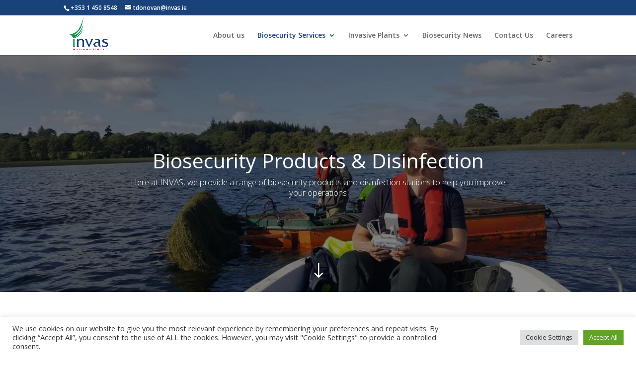

--- FILE ---
content_type: text/css
request_url: https://invasivespecies.ie/wp-content/cache/wpfc-minified/9k7ido4r/2p83e.css
body_size: 8766
content:
div.et_pb_section.et_pb_section_2{background-image:url(https://invasivespecies.ie/wp-content/uploads/2015/05/gardener-shape-02.jpg)!important}.et_pb_text_7 h2,.et_pb_text_8 h2{font-size:42px;color:#124a2f!important}.et_pb_text_7,.et_pb_text_8{margin-bottom:0px!important}.et_pb_divider_3,.et_pb_divider_4{margin-bottom:0px!important;width:36px}.et_pb_divider_4:before,.et_pb_divider_3:before{border-top-color:#2ab939;border-top-style:dotted;border-top-width:8px}.et_pb_row_7,.et_pb_row_6{border-radius:10px 10px 10px 10px;overflow:hidden;box-shadow:0px 1px 27px 0px rgba(18,74,47,0.07)}.et_pb_row_6.et_pb_row{padding-top:0px!important;padding-bottom:0px!important}.et_pb_row_7.et_pb_row{padding-top:0px!important;padding-bottom:0px!important;padding-top:0px;padding-bottom:0px}.dipi_hover_box_1 .dipi-hover-box-hover .dipi-hover-box-heading,.dipi_hover_box_2 .dipi-hover-box-content .dipi-hover-box-heading,.dipi_hover_box_1 .dipi-hover-box-content .dipi-hover-box-heading,.dipi_hover_box_0 .dipi-hover-box-content .dipi-hover-box-heading,.dipi_hover_box_0 .dipi-hover-box-hover .dipi-hover-box-heading,.dipi_hover_box_2 .dipi-hover-box-hover .dipi-hover-box-heading,.dipi_testimonial_0 .dipi-testimonial-main .dipi-testimonial-rating .dipi-testimonial-star-rating,.dipi-testimonial-review-popup-open .dipi_testimonial_0-popup .dipi-testimonial-star-rating{color:#124a2f!important}.dipi_hover_box_0 .dipi-hover-box-content .dipi-desc,.dipi_hover_box_2 .dipi-hover-box-content .dipi-desc,.dipi_hover_box_2 .dipi-hover-box-hover .dipi-desc,.dipi_hover_box_1 .dipi-hover-box-content .dipi-desc,.dipi_hover_box_1 .dipi-hover-box-hover .dipi-desc,.dipi_hover_box_0 .dipi-hover-box-hover .dipi-desc{font-weight:300;font-size:14px;color:#124a2f!important;line-height:1.6em}body #page-container .et_pb_section .dipi_hover_box_0 .dipi-hover-button{color:#FFFFFF!important;border-width:0px!important;font-size:14px;background-color:#124A2F!important}body #page-container .et_pb_section .dipi_hover_box_1 .dipi-hover-button:hover,body #page-container .et_pb_section .dipi_hover_box_0 .dipi-hover-button:hover,body #page-container .et_pb_section .dipi_hover_box_2 .dipi-hover-button:hover{padding-right:2em;padding-left:0.7em}body #page-container .et_pb_section .dipi_hover_box_1 .dipi-hover-button:hover:after,body #page-container .et_pb_section .dipi_hover_box_2 .dipi-hover-button:hover:after,body #page-container .et_pb_section .dipi_hover_box_0 .dipi-hover-button:hover:after{opacity:1}body #page-container .et_pb_section .dipi_hover_box_0 .dipi-hover-button:after,body #page-container .et_pb_section .dipi_hover_box_2 .dipi-hover-button:after,body #page-container .et_pb_section .dipi_hover_box_1 .dipi-hover-button:after{font-size:1.6em;opacity:0;display:inline-block}body.et_button_custom_icon #page-container .dipi_hover_box_2 .dipi-hover-button:after,body.et_button_custom_icon #page-container .dipi_hover_box_0 .dipi-hover-button:after,body.et_button_custom_icon #page-container .dipi_hover_box_1 .dipi-hover-button:after{font-size:14px}.dipi_hover_box_2 .dipi-hover-box-content,.dipi_hover_box_2 .dipi-hover-box-hover,.dipi_hover_box_2 .dipi-hover-box-container,.dipi_hover_box_1 .dipi-hover-box-content,.dipi_hover_box_1 .dipi-hover-box-hover,.dipi_hover_box_1 .dipi-hover-box-container,.dipi_hover_box_0 .dipi-hover-box-content,.dipi_hover_box_0 .dipi-hover-box-hover,.dipi_hover_box_0 .dipi-hover-box-container{height:280px}.dipi_hover_box_2 .dipi-hover-box-container,.dipi_hover_box_2 .dipi-hover-box-content,.dipi_hover_box_2 .dipi-hover-box-hover,.dipi_hover_box_1 .dipi-hover-box-container,.dipi_hover_box_1 .dipi-hover-box-content,.dipi_hover_box_1 .dipi-hover-box-hover,.dipi_hover_box_0 .dipi-hover-box-container,.dipi_hover_box_0 .dipi-hover-box-content,.dipi_hover_box_0 .dipi-hover-box-hover{min-height:280px}.dipi_hover_box_2 .dipi-hover-box-hover .dipi-hover-box-hover-icon,.dipi_hover_box_1 .dipi-hover-box-content .dipi-hover-box-content-icon,.dipi_hover_box_2 .dipi-hover-box-content .dipi-hover-box-content-icon,.dipi_hover_box_1 .dipi-hover-box-hover .dipi-hover-box-hover-icon,.dipi_hover_box_0 .dipi-hover-box-content .dipi-hover-box-content-icon,.dipi_hover_box_0 .dipi-hover-box-hover .dipi-hover-box-hover-icon{color:#7EBEC5!important;font-size:40px!important}.dipi_hover_box_2 .dipi-hover-box-content .dipi-image-wrap,.dipi_hover_box_1 .dipi-hover-box-content .dipi-image-wrap,.dipi_hover_box_0 .dipi-hover-box-content .dipi-image-wrap{max-width:80px!important}.dipi_hover_box_1 .dipi-hover-box-hover .dipi-image-wrap,.dipi_hover_box_0 .dipi-hover-box-hover .dipi-image-wrap,.dipi_hover_box_2 .dipi-hover-box-hover .dipi-image-wrap{max-width:100%!important}.dipi_hover_box_2 .dipi-hover-box-container .dipi-hover-box-content,.dipi_hover_box_2 .dipi-hover-box-container .dipi-hover-box-hover,.dipi_hover_box_1 .dipi-hover-box-container .dipi-hover-box-content,.dipi_hover_box_1 .dipi-hover-box-container .dipi-hover-box-hover,.dipi_hover_box_0 .dipi-hover-box-container .dipi-hover-box-content,.dipi_hover_box_0 .dipi-hover-box-container .dipi-hover-box-hover{transition-duration:600ms!important}.dipi_hover_box_1 .dipi-hover-box-content,.dipi_hover_box_0 .dipi-hover-box-content,.dipi_hover_box_2 .dipi-hover-box-content{background-color:#ffffff!important}.dipi_hover_box_1 .dipi-hover-box-hover,.dipi_hover_box_0 .dipi-hover-box-hover,.dipi_hover_box_2 .dipi-hover-box-hover{background-color:#f3f6f4!important}body #page-container .et_pb_section .dipi_hover_box_1 .dipi-hover-button,body #page-container .et_pb_section .dipi_hover_box_2 .dipi-hover-button{color:#FFFFFF!important;font-size:14px;background-color:#124A2F!important}.et_pb_section_3.et_pb_section{padding-bottom:50px}.et_pb_text_9.et_pb_text{color:rgba(78,78,78,0.7)!important}.et_pb_text_9{font-weight:300;font-size:18px;max-width:800px}.dipi_testimonial_0 .dipi-testimonial-name,.dipi-testimonial-review-popup-open .dipi_testimonial_0-popup .dipi-testimonial-name{font-weight:700;font-size:20px;color:#124a2f!important}.dipi_testimonial_0 .dipi-testimonial-text,.dipi-testimonial-review-popup-open .dipi_testimonial_0-popup .dipi-testimonial-text{font-family:'Poppins',Helvetica,Arial,Lucida,sans-serif;font-weight:300;font-size:17px;color:#124a2f!important}.dipi_testimonial_0 .dipi-testimonial-item{border-radius:10px 10px 10px 10px;overflow:hidden;background-color:#f3f6f4!important;padding-top:20px!important;padding-right:40px!important;padding-bottom:20px!important;padding-left:40px!important;text-align:center!important}.dipi_testimonial_0 .dipi-testimonial-img,.dipi-testimonial-review-popup-open .dipi_testimonial_0-popup .dipi-testimonial-img{border-radius:100px 100px 100px 100px;overflow:hidden;width:100px!important;height:100px!important}.dipi_testimonial_0 .swiper-button-next:after,.dipi_testimonial_0 .swiper-button-prev:after{font-family:ETmodules!important;font-weight:400!important}.dipi_testimonial_0 .swiper-container{padding-top:30px!important;padding-right:0px!important;padding-bottom:60px!important;padding-left:0px!important}.dipi_testimonial_0 .swiper-button-prev.swiper-arrow-button.show_on_hover:before,.dipi_testimonial_0 .swiper-button-next.swiper-arrow-button.show_on_hover:before{width:80px!important}.dipi_testimonial_0 .swiper-button-next,.dipi_testimonial_0:hover .swiper-button-next.swiper-arrow-button.show_on_hover{right:-80px!important;}.dipi_testimonial_0 .swiper-button-prev,.dipi_testimonial_0:hover .swiper-button-prev.swiper-arrow-button.show_on_hover{left:-80px!important;}.dipi_testimonial_0 .swiper-button-next:after,.dipi_testimonial_0 .swiper-button-next:before,.dipi_testimonial_0 .swiper-button-prev:after,.dipi_testimonial_0 .swiper-button-prev:before{color:#119555!important;font-size:30px!important}.dipi_testimonial_0 .swiper-button-next,.dipi_testimonial_0 .swiper-button-prev{background:#f3f6f4!important;width:50px!important;height:50px!important;padding:30px!important;border-radius:50%!important}.dipi_testimonial_0 .swiper-pagination-bullet{background:#124a2f!important}.dipi_testimonial_0 .swiper-pagination-bullet.swiper-pagination-bullet-active{background:#119555!important}.dipi_testimonial_0 .swiper-container-horizontal>.swiper-pagination-bullets,.dipi_testimonial_0 .swiper-pagination-fraction,.dipi_testimonial_0 .swiper-pagination-custom{bottom:-40px!important}.dipi_testimonial_0 .dipi-testimonial-main .dipi-testimonial-rating,.dipi-testimonial-review-popup-open .dipi_testimonial_0-popup .dipi-testimonial-rating{font-size:18px!important}.dipi_testimonial_0 .dipi-testimonial-main .dipi-testimonial-rating span:not(:last-of-type),.dipi-testimonial-review-popup-open .dipi_testimonial_0-popup .dipi-testimonial-rating span:not(:last-of-type){margin-right:5px!important}.dipi_testimonial_0 .dipi-testimonial-main .dipi-testimonial-rating .dipi-testimonial-star-rating-o,.dipi-testimonial-review-popup-open .dipi_testimonial_0-popup .dipi-testimonial-star-rating-o{color:#ec971f!important}.dipi_testimonial_0 .dipi-testimonial-img{margin:10px auto!important}.dipi_testimonial_0 .dipi-testimonial-main .swiper-container-3d .swiper-slide-shadow-left{background-image:-webkit-gradient(linear,right top,left top,from(),to(rgba(0,0,0,0)));background-image:-webkit-linear-gradient(right,,rgba(0,0,0,0));background-image:-o-linear-gradient(right,,rgba(0,0,0,0));background-image:linear-gradient(to left,,rgba(0,0,0,0))}.dipi_testimonial_0 .dipi-testimonial-main .swiper-container-3d .swiper-slide-shadow-right{background-image:-webkit-gradient(linear,left top,right top,from(),to(rgba(0,0,0,0)));background-image:-webkit-linear-gradient(left,,rgba(0,0,0,0));background-image:-o-linear-gradient(left,,rgba(0,0,0,0));background-image:linear-gradient(to right,,rgba(0,0,0,0))}.dipi_testimonial_0 .dipi-testimonial-main .swiper-container-3d .swiper-slide-shadow-top{background-image:-webkit-gradient(linear,left bottom,left top,from(),to(rgba(0,0,0,0)));background-image:-webkit-linear-gradient(bottom,,rgba(0,0,0,0));background-image:-o-linear-gradient(bottom,,rgba(0,0,0,0));background-image:linear-gradient(to top,,rgba(0,0,0,0))}.dipi_testimonial_0 .dipi-testimonial-main .swiper-container-3d .swiper-slide-shadow-bottom{background-image:-webkit-gradient(linear,left top,left bottom,from(),to(rgba(0,0,0,0)));background-image:-webkit-linear-gradient(top,,rgba(0,0,0,0));background-image:-o-linear-gradient(top,,rgba(0,0,0,0));background-image:linear-gradient(to bottom,,rgba(0,0,0,0))}.et_pb_text_9.et_pb_module,.et_pb_divider_3.et_pb_module,.et_pb_divider_4.et_pb_module{margin-left:auto!important;margin-right:auto!important}@media only screen and (max-width:980px){.et_pb_text_8 h2,.et_pb_text_7 h2{font-size:30px}body #page-container .et_pb_section .dipi_hover_box_2 .dipi-hover-button:after,body #page-container .et_pb_section .dipi_hover_box_0 .dipi-hover-button:after,body #page-container .et_pb_section .dipi_hover_box_1 .dipi-hover-button:after{display:inline-block;opacity:0}body #page-container .et_pb_section .dipi_hover_box_1 .dipi-hover-button:hover:after,body #page-container .et_pb_section .dipi_hover_box_0 .dipi-hover-button:hover:after,body #page-container .et_pb_section .dipi_hover_box_2 .dipi-hover-button:hover:after{opacity:1}.dipi_testimonial_0 .swiper-button-prev.swiper-arrow-button.show_on_hover:before,.dipi_testimonial_0 .swiper-button-next.swiper-arrow-button.show_on_hover:before{width:70px!important}.dipi_testimonial_0 .swiper-button-next,.dipi_testimonial_0:hover .swiper-button-next.swiper-arrow-button.show_on_hover{right:-70px!important;}.dipi_testimonial_0 .swiper-button-prev,.dipi_testimonial_0:hover .swiper-button-prev.swiper-arrow-button.show_on_hover{left:-70px!important;}.dipi_testimonial_0 .swiper-button-next,.dipi_testimonial_0 .swiper-button-prev{width:20px!important;height:20px!important}}@media only screen and (max-width:767px){.et_pb_text_7 h2{font-size:32px;line-height:1.2em}body #page-container .et_pb_section .dipi_hover_box_2 .dipi-hover-button:after,body #page-container .et_pb_section .dipi_hover_box_0 .dipi-hover-button:after,body #page-container .et_pb_section .dipi_hover_box_1 .dipi-hover-button:after{display:inline-block;opacity:0}body #page-container .et_pb_section .dipi_hover_box_0 .dipi-hover-button:hover:after,body #page-container .et_pb_section .dipi_hover_box_1 .dipi-hover-button:hover:after,body #page-container .et_pb_section .dipi_hover_box_2 .dipi-hover-button:hover:after{opacity:1}.et_pb_text_8 h2{font-size:32px;line-height:1.3em}.dipi_testimonial_0 .dipi-testimonial-text,.dipi-testimonial-review-popup-open .dipi_testimonial_0-popup .dipi-testimonial-text{font-size:15px}.dipi_testimonial_0 .swiper-button-prev.swiper-arrow-button.show_on_hover:before,.dipi_testimonial_0 .swiper-button-next.swiper-arrow-button.show_on_hover:before{width:28px!important}.dipi_testimonial_0 .swiper-button-next,.dipi_testimonial_0:hover .swiper-button-next.swiper-arrow-button.show_on_hover{right:-28px!important;;right:-28px!important}.dipi_testimonial_0 .swiper-button-prev,.dipi_testimonial_0:hover .swiper-button-prev.swiper-arrow-button.show_on_hover{left:-28px!important;}.dipi_testimonial_0 .swiper-button-next,.dipi_testimonial_0 .swiper-button-prev{width:20px!important;height:20px!important}}/**
 * Swiper 5.3.8
 * Most modern mobile touch slider and framework with hardware accelerated transitions
 * http://swiperjs.com
 *
 * Copyright 2014-2020 Vladimir Kharlampidi
 *
 * Released under the MIT License
 *
 * Released on: April 24, 2020
 */

@font-face{font-family:swiper-icons;src:url(data:application/font-woff;charset=utf-8;base64, [base64]//wADZ2x5ZgAAAywAAADMAAAD2MHtryVoZWFkAAABbAAAADAAAAA2E2+eoWhoZWEAAAGcAAAAHwAAACQC9gDzaG10eAAAAigAAAAZAAAArgJkABFsb2NhAAAC0AAAAFoAAABaFQAUGG1heHAAAAG8AAAAHwAAACAAcABAbmFtZQAAA/gAAAE5AAACXvFdBwlwb3N0AAAFNAAAAGIAAACE5s74hXjaY2BkYGAAYpf5Hu/j+W2+MnAzMYDAzaX6QjD6/4//Bxj5GA8AuRwMYGkAPywL13jaY2BkYGA88P8Agx4j+/8fQDYfA1AEBWgDAIB2BOoAeNpjYGRgYNBh4GdgYgABEMnIABJzYNADCQAACWgAsQB42mNgYfzCOIGBlYGB0YcxjYGBwR1Kf2WQZGhhYGBiYGVmgAFGBiQQkOaawtDAoMBQxXjg/wEGPcYDDA4wNUA2CCgwsAAAO4EL6gAAeNpj2M0gyAACqxgGNWBkZ2D4/wMA+xkDdgAAAHjaY2BgYGaAYBkGRgYQiAHyGMF8FgYHIM3DwMHABGQrMOgyWDLEM1T9/w8UBfEMgLzE////P/5//f/V/xv+r4eaAAeMbAxwIUYmIMHEgKYAYjUcsDAwsLKxc3BycfPw8jEQA/[base64]/uznmfPFBNODM2K7MTQ45YEAZqGP81AmGGcF3iPqOop0r1SPTaTbVkfUe4HXj97wYE+yNwWYxwWu4v1ugWHgo3S1XdZEVqWM7ET0cfnLGxWfkgR42o2PvWrDMBSFj/IHLaF0zKjRgdiVMwScNRAoWUoH78Y2icB/yIY09An6AH2Bdu/UB+yxopYshQiEvnvu0dURgDt8QeC8PDw7Fpji3fEA4z/PEJ6YOB5hKh4dj3EvXhxPqH/SKUY3rJ7srZ4FZnh1PMAtPhwP6fl2PMJMPDgeQ4rY8YT6Gzao0eAEA409DuggmTnFnOcSCiEiLMgxCiTI6Cq5DZUd3Qmp10vO0LaLTd2cjN4fOumlc7lUYbSQcZFkutRG7g6JKZKy0RmdLY680CDnEJ+UMkpFFe1RN7nxdVpXrC4aTtnaurOnYercZg2YVmLN/d/gczfEimrE/fs/bOuq29Zmn8tloORaXgZgGa78yO9/cnXm2BpaGvq25Dv9S4E9+5SIc9PqupJKhYFSSl47+Qcr1mYNAAAAeNptw0cKwkAAAMDZJA8Q7OUJvkLsPfZ6zFVERPy8qHh2YER+3i/BP83vIBLLySsoKimrqKqpa2hp6+jq6RsYGhmbmJqZSy0sraxtbO3sHRydnEMU4uR6yx7JJXveP7WrDycAAAAAAAH//wACeNpjYGRgYOABYhkgZgJCZgZNBkYGLQZtIJsFLMYAAAw3ALgAeNolizEKgDAQBCchRbC2sFER0YD6qVQiBCv/H9ezGI6Z5XBAw8CBK/m5iQQVauVbXLnOrMZv2oLdKFa8Pjuru2hJzGabmOSLzNMzvutpB3N42mNgZGBg4GKQYzBhYMxJLMlj4GBgAYow/P/PAJJhLM6sSoWKfWCAAwDAjgbRAAB42mNgYGBkAIIbCZo5IPrmUn0hGA0AO8EFTQAA) format("woff");font-weight:400;font-style:normal}:root{--swiper-theme-color:#007aff}.swiper-container{margin-left:auto;margin-right:auto;position:relative;overflow:hidden;list-style:none;padding:0;z-index:1}.swiper-container-vertical>.swiper-wrapper{flex-direction:column}.swiper-wrapper{position:relative;width:100%;height:100%;z-index:1;display:flex;transition-property:transform;box-sizing:content-box}.swiper-container-android .swiper-slide,.swiper-wrapper{transform:translate3d(0px,0,0)}.swiper-container-multirow>.swiper-wrapper{flex-wrap:wrap}.swiper-container-multirow-column>.swiper-wrapper{flex-wrap:wrap;flex-direction:column}.swiper-container-free-mode>.swiper-wrapper{transition-timing-function:ease-out;margin:0 auto}.swiper-slide{flex-shrink:0;width:100%;height:100%;position:relative;transition-property:transform}.swiper-slide-invisible-blank{visibility:hidden}.swiper-container-autoheight,.swiper-container-autoheight .swiper-slide{height:auto}.swiper-container-autoheight .swiper-wrapper{align-items:flex-start;transition-property:transform,height}.swiper-container-3d{perspective:1200px}.swiper-container-3d .swiper-cube-shadow,.swiper-container-3d .swiper-slide,.swiper-container-3d .swiper-slide-shadow-bottom,.swiper-container-3d .swiper-slide-shadow-left,.swiper-container-3d .swiper-slide-shadow-right,.swiper-container-3d .swiper-slide-shadow-top,.swiper-container-3d .swiper-wrapper{transform-style:preserve-3d}.swiper-container-3d .swiper-slide-shadow-bottom,.swiper-container-3d .swiper-slide-shadow-left,.swiper-container-3d .swiper-slide-shadow-right,.swiper-container-3d .swiper-slide-shadow-top{position:absolute;left:0;top:0;width:100%;height:100%;pointer-events:none;z-index:10}.swiper-container-3d .swiper-slide-shadow-left{background-image:linear-gradient(to left,rgba(0,0,0,.5),rgba(0,0,0,0))}.swiper-container-3d .swiper-slide-shadow-right{background-image:linear-gradient(to right,rgba(0,0,0,.5),rgba(0,0,0,0))}.swiper-container-3d .swiper-slide-shadow-top{background-image:linear-gradient(to top,rgba(0,0,0,.5),rgba(0,0,0,0))}.swiper-container-3d .swiper-slide-shadow-bottom{background-image:linear-gradient(to bottom,rgba(0,0,0,.5),rgba(0,0,0,0))}.swiper-container-css-mode>.swiper-wrapper{overflow:auto;scrollbar-width:none;-ms-overflow-style:none}.swiper-container-css-mode>.swiper-wrapper::-webkit-scrollbar{display:none}.swiper-container-css-mode>.swiper-wrapper>.swiper-slide{scroll-snap-align:start start}.swiper-container-horizontal.swiper-container-css-mode>.swiper-wrapper{scroll-snap-type:x mandatory}.swiper-container-vertical.swiper-container-css-mode>.swiper-wrapper{scroll-snap-type:y mandatory}:root{--swiper-navigation-size:44px}.swiper-button-next,.swiper-button-prev{position:absolute;top:50%;width:calc(var(--swiper-navigation-size)/ 44 * 27);height:var(--swiper-navigation-size);margin-top:calc(-1 * var(--swiper-navigation-size)/ 2);z-index:10;cursor:pointer;display:flex;align-items:center;justify-content:center;color:var(--swiper-navigation-color,var(--swiper-theme-color))}.swiper-button-next.swiper-button-disabled,.swiper-button-prev.swiper-button-disabled{opacity:.35;cursor:auto;pointer-events:none}.swiper-button-next:after,.swiper-button-prev:after{font-family:swiper-icons;font-size:var(--swiper-navigation-size);text-transform:none!important;letter-spacing:0;text-transform:none;font-variant:initial;line-height:1}.swiper-button-prev,.swiper-container-rtl .swiper-button-next{left:10px;right:auto}.swiper-button-prev:after,.swiper-container-rtl .swiper-button-next:after{content:'prev'}.swiper-button-next,.swiper-container-rtl .swiper-button-prev{right:10px;left:auto}.swiper-button-next:after,.swiper-container-rtl .swiper-button-prev:after{content:'next'}.swiper-button-next.swiper-button-white,.swiper-button-prev.swiper-button-white{--swiper-navigation-color:#ffffff}.swiper-button-next.swiper-button-black,.swiper-button-prev.swiper-button-black{--swiper-navigation-color:#000000}.swiper-button-lock{display:none}.swiper-pagination{position:absolute;text-align:center;transition:.3s opacity;transform:translate3d(0,0,0);z-index:10}.swiper-pagination.swiper-pagination-hidden{opacity:0}.swiper-container-horizontal>.swiper-pagination-bullets,.swiper-pagination-custom,.swiper-pagination-fraction{bottom:10px;left:0;width:100%}.swiper-pagination-bullets-dynamic{overflow:hidden;font-size:0}.swiper-pagination-bullets-dynamic .swiper-pagination-bullet{transform:scale(.33);position:relative}.swiper-pagination-bullets-dynamic .swiper-pagination-bullet-active{transform:scale(1)}.swiper-pagination-bullets-dynamic .swiper-pagination-bullet-active-main{transform:scale(1)}.swiper-pagination-bullets-dynamic .swiper-pagination-bullet-active-prev{transform:scale(.66)}.swiper-pagination-bullets-dynamic .swiper-pagination-bullet-active-prev-prev{transform:scale(.33)}.swiper-pagination-bullets-dynamic .swiper-pagination-bullet-active-next{transform:scale(.66)}.swiper-pagination-bullets-dynamic .swiper-pagination-bullet-active-next-next{transform:scale(.33)}.swiper-pagination-bullet{width:8px;height:8px;display:inline-block;border-radius:100%;background:#000;opacity:.2}button.swiper-pagination-bullet{border:none;margin:0;padding:0;box-shadow:none;-webkit-appearance:none;-moz-appearance:none;appearance:none}.swiper-pagination-clickable .swiper-pagination-bullet{cursor:pointer}.swiper-pagination-bullet-active{opacity:1;background:var(--swiper-pagination-color,var(--swiper-theme-color))}.swiper-container-vertical>.swiper-pagination-bullets{right:10px;top:50%;transform:translate3d(0px,-50%,0)}.swiper-container-vertical>.swiper-pagination-bullets .swiper-pagination-bullet{margin:6px 0;display:block}.swiper-container-vertical>.swiper-pagination-bullets.swiper-pagination-bullets-dynamic{top:50%;transform:translateY(-50%);width:8px}.swiper-container-vertical>.swiper-pagination-bullets.swiper-pagination-bullets-dynamic .swiper-pagination-bullet{display:inline-block;transition:.2s transform,.2s top}.swiper-container-horizontal>.swiper-pagination-bullets .swiper-pagination-bullet{margin:0 4px}.swiper-container-horizontal>.swiper-pagination-bullets.swiper-pagination-bullets-dynamic{left:50%;transform:translateX(-50%);white-space:nowrap}.swiper-container-horizontal>.swiper-pagination-bullets.swiper-pagination-bullets-dynamic .swiper-pagination-bullet{transition:.2s transform,.2s left}.swiper-container-horizontal.swiper-container-rtl>.swiper-pagination-bullets-dynamic .swiper-pagination-bullet{transition:.2s transform,.2s right}.swiper-pagination-progressbar{background:rgba(0,0,0,.25);position:absolute}.swiper-pagination-progressbar .swiper-pagination-progressbar-fill{background:var(--swiper-pagination-color,var(--swiper-theme-color));position:absolute;left:0;top:0;width:100%;height:100%;transform:scale(0);transform-origin:left top}.swiper-container-rtl .swiper-pagination-progressbar .swiper-pagination-progressbar-fill{transform-origin:right top}.swiper-container-horizontal>.swiper-pagination-progressbar,.swiper-container-vertical>.swiper-pagination-progressbar.swiper-pagination-progressbar-opposite{width:100%;height:4px;left:0;top:0}.swiper-container-horizontal>.swiper-pagination-progressbar.swiper-pagination-progressbar-opposite,.swiper-container-vertical>.swiper-pagination-progressbar{width:4px;height:100%;left:0;top:0}.swiper-pagination-white{--swiper-pagination-color:#ffffff}.swiper-pagination-black{--swiper-pagination-color:#000000}.swiper-pagination-lock{display:none}.swiper-scrollbar{border-radius:10px;position:relative;-ms-touch-action:none;background:rgba(0,0,0,.1)}.swiper-container-horizontal>.swiper-scrollbar{position:absolute;left:1%;bottom:3px;z-index:50;height:5px;width:98%}.swiper-container-vertical>.swiper-scrollbar{position:absolute;right:3px;top:1%;z-index:50;width:5px;height:98%}.swiper-scrollbar-drag{height:100%;width:100%;position:relative;background:rgba(0,0,0,.5);border-radius:10px;left:0;top:0}.swiper-scrollbar-cursor-drag{cursor:move}.swiper-scrollbar-lock{display:none}.swiper-zoom-container{width:100%;height:100%;display:flex;justify-content:center;align-items:center;text-align:center}.swiper-zoom-container>canvas,.swiper-zoom-container>img,.swiper-zoom-container>svg{max-width:100%;max-height:100%;object-fit:contain}.swiper-slide-zoomed{cursor:move}.swiper-lazy-preloader{width:42px;height:42px;position:absolute;left:50%;top:50%;margin-left:-21px;margin-top:-21px;z-index:10;transform-origin:50%;animation:swiper-preloader-spin 1s infinite linear;box-sizing:border-box;border:4px solid var(--swiper-preloader-color,var(--swiper-theme-color));border-radius:50%;border-top-color:transparent}.swiper-lazy-preloader-white{--swiper-preloader-color:#fff}.swiper-lazy-preloader-black{--swiper-preloader-color:#000}@keyframes swiper-preloader-spin{100%{transform:rotate(360deg)}}.swiper-container .swiper-notification{position:absolute;left:0;top:0;pointer-events:none;opacity:0;z-index:-1000}.swiper-container-fade.swiper-container-free-mode .swiper-slide{transition-timing-function:ease-out}.swiper-container-fade .swiper-slide{pointer-events:none;transition-property:opacity}.swiper-container-fade .swiper-slide .swiper-slide{pointer-events:none}.swiper-container-fade .swiper-slide-active,.swiper-container-fade .swiper-slide-active .swiper-slide-active{pointer-events:auto}.swiper-container-cube{overflow:visible}.swiper-container-cube .swiper-slide{pointer-events:none;-webkit-backface-visibility:hidden;backface-visibility:hidden;z-index:1;visibility:hidden;transform-origin:0 0;width:100%;height:100%}.swiper-container-cube .swiper-slide .swiper-slide{pointer-events:none}.swiper-container-cube.swiper-container-rtl .swiper-slide{transform-origin:100% 0}.swiper-container-cube .swiper-slide-active,.swiper-container-cube .swiper-slide-active .swiper-slide-active{pointer-events:auto}.swiper-container-cube .swiper-slide-active,.swiper-container-cube .swiper-slide-next,.swiper-container-cube .swiper-slide-next+.swiper-slide,.swiper-container-cube .swiper-slide-prev{pointer-events:auto;visibility:visible}.swiper-container-cube .swiper-slide-shadow-bottom,.swiper-container-cube .swiper-slide-shadow-left,.swiper-container-cube .swiper-slide-shadow-right,.swiper-container-cube .swiper-slide-shadow-top{z-index:0;-webkit-backface-visibility:hidden;backface-visibility:hidden}.swiper-container-cube .swiper-cube-shadow{position:absolute;left:0;bottom:0px;width:100%;height:100%;background:#000;opacity:.6;-webkit-filter:blur(50px);filter:blur(50px);z-index:0}.swiper-container-flip{overflow:visible}.swiper-container-flip .swiper-slide{pointer-events:none;-webkit-backface-visibility:hidden;backface-visibility:hidden;z-index:1}.swiper-container-flip .swiper-slide .swiper-slide{pointer-events:none}.swiper-container-flip .swiper-slide-active,.swiper-container-flip .swiper-slide-active .swiper-slide-active{pointer-events:auto}.swiper-container-flip .swiper-slide-shadow-bottom,.swiper-container-flip .swiper-slide-shadow-left,.swiper-container-flip .swiper-slide-shadow-right,.swiper-container-flip .swiper-slide-shadow-top{z-index:0;-webkit-backface-visibility:hidden;backface-visibility:hidden}.mfp-wrap .mfp-container button:hover{background:transparent!important}.mfp-wrap .mfp-arrow:active{position:absolute;top:50%}.mfp-wrap .mfp-close:active{position:absolute;top:-10px}.mfp-arrow-left .mfp-a,.mfp-arrow-left:after,.mfp-arrow-right .mfp-a,.mfp-arrow-right:after{font-family:ETmodules;speak:none;font-style:normal;font-weight:400;font-variant:normal;text-transform:none;line-height:1;-webkit-font-smoothing:antialiased;-moz-osx-font-smoothing:grayscale}.mfp-fade.mfp-bg{opacity:.001;transition:all .5s ease-out}.mfp-fade.mfp-bg.mfp-ready{opacity:.8}.mfp-fade.mfp-bg.mfp-removing{opacity:0}.mfp-fade .mfp-wrap.mfp-wrap.mfp-ready .mfp-content{opacity:1}.mfp-fade .mfp-wrap.mfp-wrap.mfp-removing .mfp-content{opacity:0}.mfp-fade .mfp-wrap .mfp-content{opacity:.001;transition:all .5s ease-out}.mfp-bg{z-index:1000000;overflow:hidden;background:#0b0b0b;opacity:.8;filter:alpha(opacity=80)}.mfp-bg,.mfp-wrap{top:0;left:0;width:100%;height:100%;position:fixed}.mfp-wrap{z-index:1000001;outline:none!important;-webkit-backface-visibility:hidden}.mfp-container{text-align:center;position:absolute;width:100%;height:100%;left:0;top:0;padding:0 8px;box-sizing:border-box}.mfp-container:before{content:"";display:inline-block;height:100%;vertical-align:middle}.mfp-align-top .mfp-container:before{display:none}.mfp-content{position:relative;display:inline-block;vertical-align:middle;margin:0 auto;text-align:left;z-index:1045}.mfp-ajax-holder .mfp-content,.mfp-inline-holder .mfp-content{width:100%;cursor:auto}.mfp-ajax-cur{cursor:progress}.mfp-zoom{cursor:pointer;cursor:zoom-in}.mfp-zoom-out-cur,.mfp-zoom-out-cur .mfp-image-holder .mfp-close{cursor:zoom-out}.mfp-auto-cursor .mfp-content{cursor:auto}.mfp-arrow,.mfp-close,.mfp-counter,.mfp-preloader{-webkit-user-select:none;-moz-user-select:none;-ms-user-select:none;user-select:none}.mfp-loading.mfp-figure{display:none}.mfp-hide{display:none!important}.mfp-preloader{color:#ccc;position:absolute;top:50%;width:auto;text-align:center;margin-top:-.8em;left:8px;right:8px;z-index:1044}.mfp-preloader a{color:#ccc}.mfp-preloader a:hover{color:#fff}.mfp-s-error .mfp-content,.mfp-s-ready .mfp-preloader{display:none}button.mfp-arrow,button.mfp-close{overflow:visible;cursor:pointer;background:transparent;border:0;-webkit-appearance:none;display:block;outline:none;padding:0;z-index:1046;box-shadow:none}button::-moz-focus-inner{padding:0;border:0}.mfp-close{width:44px;height:44px;line-height:44px;position:absolute;right:0;top:0;text-decoration:none;text-align:center;opacity:.65;filter:alpha(opacity=65);padding:0 0 18px 10px;color:#fff;font-style:normal;font-size:28px;font-family:Arial,Baskerville,monospace}.mfp-close:focus,.mfp-close:hover{opacity:1;filter:alpha(opacity=100)}.mfp-close:active{top:1px}.mfp-close-btn-in .mfp-close{color:#333}.mfp-iframe-holder .mfp-close,.mfp-image-holder .mfp-close{color:#fff;right:-6px;text-align:right;padding-right:6px;width:100%}.mfp-counter{position:absolute;top:0;right:0;color:#ccc;font-size:12px;line-height:18px}.mfp-arrow{position:absolute;opacity:.55;filter:alpha(opacity=55);margin:0;top:50%;margin-top:-32px;padding:0;-webkit-tap-highlight-color:rgba(0,0,0,0)}.mfp-arrow:hover{opacity:1;filter:alpha(opacity=100)}.mfp-arrow-left{left:10px}.mfp-arrow-right{right:10px}.mfp-iframe-holder{padding-top:40px;padding-bottom:40px}.mfp-iframe-holder .mfp-content{line-height:0;width:100%;max-width:900px}.mfp-iframe-holder .mfp-close{top:-40px}.mfp-iframe-scaler{width:100%;height:0;overflow:hidden;padding-top:56.25%}.mfp-iframe-scaler iframe{position:absolute;display:block;top:0;left:0;width:100%;height:100%;box-shadow:0 0 8px rgba(0,0,0,.6);background:#000}.mfp-arrow{background:none!important;margin-top:-32px!important;line-height:1em!important}.mfp-arrow,.mfp-arrow:after{width:48px!important;height:48px!important}.mfp-arrow:after{margin:0!important;top:0!important;border:none!important}.mfp-arrow-left{left:0!important}.mfp-arrow-left .mfp-a,.mfp-arrow-left:after,.mfp-arrow-right .mfp-a,.mfp-arrow-right:after{border:none;font-size:64px;color:#fff}.mfp-arrow-left:before,.mfp-arrow-right:before{display:none}.mfp-arrow-left .mfp-a,.mfp-arrow-left:after{content:"4"}.mfp-arrow-right .mfp-a,.mfp-arrow-right:after{content:"5"}.mfp-iframe-holder .mfp-close,.mfp-image-holder .mfp-close{font-size:64px;font-family:Open Sans,Arial,sans-serif;font-weight:200;top:-10px;opacity:.2}.mfp-iframe-holder .mfp-close:hover,.mfp-image-holder .mfp-close:hover{opacity:1}img.mfp-img{width:auto;max-width:100%;height:auto;display:block;box-sizing:border-box;padding:40px 0;margin:0 auto}.mfp-figure,img.mfp-img{line-height:0}.mfp-figure:after{content:"";position:absolute;left:0;top:40px;bottom:40px;display:block;right:0;width:auto;height:auto;z-index:-1;box-shadow:0 0 8px rgba(0,0,0,.6);background:#444}.mfp-figure small{color:#bdbdbd;display:block;font-size:12px;line-height:14px}.mfp-figure figure{margin:0}.mfp-bottom-bar{margin-top:-36px;position:absolute;top:100%;left:0;width:100%;cursor:auto}.mfp-title{text-align:left;line-height:18px;color:#f3f3f3;word-wrap:break-word;padding-right:36px}.mfp-image-holder .mfp-content{max-width:100%}.mfp-gallery .mfp-image-holder .mfp-figure{cursor:pointer}@media screen and (max-height:300px),screen and (max-width:800px) and (orientation:landscape){.mfp-img-mobile .mfp-image-holder{padding-left:0;padding-right:0}.mfp-img-mobile img.mfp-img{padding:0}.mfp-img-mobile .mfp-figure:after{top:0;bottom:0}.mfp-img-mobile .mfp-figure small{display:inline;margin-left:5px}.mfp-img-mobile .mfp-bottom-bar{background:rgba(0,0,0,.6);bottom:0;margin:0;top:auto;padding:3px 5px;position:fixed;box-sizing:border-box}.mfp-img-mobile .mfp-bottom-bar:empty{padding:0}.mfp-img-mobile .mfp-counter{right:5px;top:3px}.mfp-img-mobile .mfp-close{top:0;right:0;width:35px;height:35px;line-height:35px;background:rgba(0,0,0,.6);position:fixed;text-align:center;padding:0}}@media (max-width:900px){.mfp-arrow{transform:scale(.75)}.mfp-arrow-left{transform-origin:0}.mfp-arrow-right{transform-origin:100%}.mfp-container{padding-left:6px;padding-right:6px}}

--- FILE ---
content_type: text/javascript
request_url: https://invasivespecies.ie/wp-content/plugins/divi-pixel/dist/public/js/Testimonial.min.js?ver=2.16.1
body_size: 847
content:
!function n(o,r,a){function p(i,e){if(!r[i]){if(!o[i]){var t="function"==typeof require&&require;if(!e&&t)return t(i,!0);if(s)return s(i,!0);throw(e=new Error("Cannot find module '"+i+"'")).code="MODULE_NOT_FOUND",e}t=r[i]={exports:{}},o[i][0].call(t.exports,function(e){return p(o[i][1][e]||e)},t,t.exports,n,o,r,a)}return r[i].exports}for(var s="function"==typeof require&&require,e=0;e<a.length;e++)p(a[e]);return p}({1:[function(e,i,t){"use strict";jQuery(function(s){s(".dipi_testimonial.et_pb_module").each(function(e,i){var t,n,o,r,a,p=s(this);i.querySelector(".dipi-testimonial-main")&&(i=i.querySelector(".dipi-testimonial-main").dataset,t="."+p.attr("class").split(" ").join(".")+" .swiper-container",n="on"===i.navigation&&{nextEl:".dipi_testimonial .dipi-button-next-"+i.ordernumber,prevEl:".dipi_testimonial .dipi-button-prev-"+i.ordernumber},o="on"===i.dynamicbullets,o="on"===i.pagination&&{el:".dipi_testimonial .dipi-pagination-"+i.ordernumber,clickable:!0,dynamicBullets:o,dynamicMainBullets:1},r={rotate:Number(parseInt(i.rotate)),stretch:5,depth:100,modifier:1,slideShadows:!0},a=new Swiper(t,{slidesPerView:Number(i.columnsphone),spaceBetween:Number(i.spacebetween_phone),speed:Number(i.speed),loop:"on"===i.loop,autoplay:"on"===i.autoplay&&{delay:i.autoplayspeed},effect:i.effect,coverflowEffect:"coverflow"===i.effect?r:null,navigation:n,pagination:o,centeredSlides:"on"===i.centered,slideClass:"dipi-testimonial-item",wrapperClass:"dipi-testimonial-wrapper",setWrapperSize:!0,observer:!0,observeParents:!0,breakpoints:{768:{slidesPerView:Number(i.columnstablet),spaceBetween:0<Number(i.spacebetween_tablet)?Number(i.spacebetween_tablet):Number(0)},981:{slidesPerView:Number(i.columnsdesktop),spaceBetween:0<Number(i.spacebetween)?Number(i.spacebetween):Number(0)}}}),"on"===i.pauseonhover&&"on"===i.autoplay&&(p.find(".swiper-container").on("mouseenter",function(e){a.autoplay.stop()}),p.find(".swiper-container").on("mouseleave",function(e){a.autoplay.start()})))}),s(".dipi-open-popup-link").magnificPopup({type:"inline",mainClass:"dipi-mfp-with-zoom",removalDelay:300,closeOnContentClick:!0,midClick:!0,callbacks:{open:function(){s("body").addClass("dipi-testimonial-review-popup-open"),s("html").css("overflow","auto").css("margin-right","0")},close:function(){s("body").removeClass("dipi-testimonial-review-popup-open")}}})})},{}]},{},[1]);

--- FILE ---
content_type: text/javascript
request_url: https://invasivespecies.ie/wp-content/plugins/divi-pixel/dist/public/js/HoverBox.min.js?ver=2.16.1
body_size: 224
content:
!function o(r,i,u){function f(n,e){if(!i[n]){if(!r[n]){var t="function"==typeof require&&require;if(!e&&t)return t(n,!0);if(c)return c(n,!0);throw(e=new Error("Cannot find module '"+n+"'")).code="MODULE_NOT_FOUND",e}t=i[n]={exports:{}},r[n][0].call(t.exports,function(e){return f(r[n][1][e]||e)},t,t.exports,o,r,i,u)}return i[n].exports}for(var c="function"==typeof require&&require,e=0;e<u.length;e++)f(u[e]);return f}({1:[function(e,n,t){"use strict";jQuery(function(r){function e(){r(".dipi_hover_box").each(function(){var e=r(this),n=e.find(".dipi-hover-box-container"),t=n.find(".dipi-hover-box-content"),o=n.find(".dipi-hover-box-hover");"on"===n.attr("data-force_square")&&(new ResizeSensor(e,function(){var e=n.width();n.height(e),t.outerHeight(e),o.outerHeight(e)}),e=n.width(),n.height(e),t.outerHeight(e),o.outerHeight(e))})}window.addEventListener("load",function(){e()}),r(document).ready(function(){e()}),window.onload=function(){e()}})},{}]},{},[1]);

--- FILE ---
content_type: text/javascript
request_url: https://invasivespecies.ie/wp-content/plugins/divi-pixel/dist/public/js/popup_effect.min.js?ver=1.0.0
body_size: 3532
content:
!function n(o,p,a){function r(i,t){if(!p[i]){if(!o[i]){var e="function"==typeof require&&require;if(!t&&e)return e(i,!0);if(s)return s(i,!0);throw(t=new Error("Cannot find module '"+i+"'")).code="MODULE_NOT_FOUND",t}e=p[i]={exports:{}},o[i][0].call(e.exports,function(t){return r(o[i][1][t]||t)},e,e.exports,n,o,p,a)}return p[i].exports}for(var s="function"==typeof require&&require,t=0;t<a.length;t++)r(a[t]);return r}({1:[function(t,i,e){"use strict";function k(t){return!isNaN(t)&&(0|(t=parseFloat(t)))===t}jQuery(function(h){var e,f,_,n,m,g,d,u,v,w,t,y,b,C;void 0===String.prototype.replaceAll&&(String.prototype.replaceAll=function(t,i){return this.replace(new RegExp(t,"g"),function(){return i})}),h("div.dipi-popup-container").length&&(e=function(t){var e,i="#dipi_popup-"+t,n=i+".closebtn-within-popup > .dipi-popup-inner,"+i+":not(.closebtn-within-popup) > .dipi-popup-inner > .dipi-popup-wrapper .dipi_popup-close ~ div",o=h("body").find(i),p=h("body").find(n),a=o.data("preventscroll"),n=o.data("at_type"),r=o.data("periodicity"),s=o.data("close_by_back_btn"),c="dipipopup"+t,l=o.data("cookie");""!==n&&"trigger_none"!==n&&"every_time"!==r&&u(c)&&0!=l||(h(o).hasClass("open")?(s&&"blank"!==window.location.pathname&&((n=window.location.hash.replaceAll("#dipi_popup-"+t,""))&&0<=n.indexOf(w)?n=n.replaceAll(w,""):window.history.back(),""!==n?window.location.hash=n:history.pushState("",document.title,window.location.pathname)),0<l&&d(c,"true",l),h(o).removeClass("open"),h(o).addClass("close"),h(p).removeClass(o.attr("data-anim")),(h(i).hasClass("dipi_popup-hugeinc")||h(i).hasClass("dipi_popup-corner")||h(i).hasClass("dipi_popup-scale"))&&h(i).css("opacity",0),h(i).hasClass("dipi_popup-contentpush")&&(h(y).removeClass("dipi_popup-contentpush-open"),setTimeout(function(){h(y).removeClass("container2"),h("html,body").removeAttr("style")},1e3)),h(i).hasClass("dipi_popup-contentscale")&&(h(y).removeClass("dipi_popup-contentscale-open"),setTimeout(function(){h(y).removeClass("container3")},1e3)),h(i).hasClass("dipi_popup-cornershape")?(e=function(t){h(o).removeClass("close")},path.animate({path:pathConfig.from},400,mina.linear,e)):h(i).hasClass("dipi_popup-boxes")?paths.forEach(function(t,i){setTimeout(function(){++cnt,t.style.display="none",cnt===pathsTotal&&h(o).removeClass("close")},30*i)}):h(i).hasClass("dipi_popup-genie")?(r=stepsTotal-1,e=function(t){h(o).removeClass("close")},function t(i){--i<0||path1.animate({path:steps[i]},60,mina.linear,function(){0===i&&e(),t(i)})}(r)):(o=document.querySelector(i),e=function(t){if(C.transitions){if("visibility"!==t.propertyName)return;this.removeEventListener(b,e)}h(o).removeClass("close")},C.transitions?o.addEventListener(b,e):e()),a&&(h("html,body").removeClass("prevent_mainpage_scroll"),h("body").removeClass("prevent_mainpage_scroll_mobile"),h("#page-container").removeClass("prevent_content_scroll"),h("html, body").scrollTop(h(o).attr("data-scrolltop")),h(o).attr("data-scrolltop","")),h(p).find("iframe").each(function(){this.src=this.src}),h(p).find("video").each(function(){this.pause()}),setTimeout(function(){h(i).removeAttr("style"),h(i+" path").removeAttr("style"),g()||(h("#page-container").css("z-index","1"),h("#page-container .container").css("z-index","1"))},500)):h(o).hasClass("close")||(s&&(n="#dipi_popup-"+t,window.location.href.substring(1).indexOf(n)<0?document.location.href+=n:(c=document.location.href,document.location.href=c)),o.attr("data-scrolltop",f()),h("#page-container").css("z-index","0"),h("#page-container .container").css("z-index","0"),setTimeout(function(){h(o).addClass("open"),h(p).addClass("animated"),h(p).addClass(o.attr("data-anim")),""!=o.attr("data-bgcolor")&&h(i).css({"background-color":o.attr("data-bgcolor")}),""!=o.attr("data-fontcolor")&&h(i).css("color",o.attr("data-fontcolor")),"true"===o.attr("data-blur")&&h(i).css("backdrop-filter","blur(1px)"),h(i).hasClass("dipi_popup-contentpush")&&(h("html,body").css("overflow-x","hidden"),h(i).css("opacity",1),y.attr("class","container2"),h(y).addClass("dipi_popup-contentpush-open")),h(i).hasClass("dipi_popup-contentscale")&&(y.attr("class","container3"),h(y).addClass("dipi_popup-contentscale-open")),h(i).hasClass("dipi_popup-cornershape")&&(h(i).css({background:"transparent none repeat scroll 0 0"}),path.animate({path:pathConfig.to},400,mina.linear),h(i+" .dipi_popup-path").css({fill:o.attr("data-bgcolor")})),h(i).hasClass("dipi_popup-boxes")&&(h(i).css({background:"transparent none repeat scroll 0 0"}),paths.forEach(function(t,i){setTimeout(function(){t.style.display="block",t.style.fill=o.attr("data-bgcolor")},30*i)})),a&&(h("html,body").addClass("prevent_mainpage_scroll"),h("body").addClass("prevent_mainpage_scroll_mobile"),h("#page-container").addClass("prevent_content_scroll")),setTimeout(function(){},200)},200)))},f=function(){var t,i;return"undefined"!=typeof pageYOffset?pageYOffset:(t=document.body,(i=(i=document.documentElement).clientHeight?i:t).scrollTop)},_=function(t){var i;k(t)&&!g(t)&&h(i="#dipi-popup-container-"+t).length&&(i=h(i).find(".dipi_popup"),n(i),e(t))},n=function(t){return t.find("iframe").each(function(){var t=h(this).data("src");h(this).attr("src",t)}),t},m=function(t){var i=h("#dipi-popup-maker-container").find(".dipi-popup-container .dipi_popup.open:last");i.data("displayperiodicity");i.length&&(i="#dipi-popup-container-"+(t=null==t?i.attr("id").split("-")[1]:t),h(i).length&&(i=h(i).find(".dipi_popup"),n(i),e(t)))},g=function(t){return t=h(t?"#dipi_popup-"+t:".dipi_popup.open"),!!h(t).hasClass("open")},d=function(t,i,e){var n,o="";e&&((n=new Date).setTime(n.getTime()+60*e*60*1e3),o="; expires="+n.toUTCString()),document.cookie=t+"="+i+o+"; path=/"},u=function(t){for(var i=t+"=",e=document.cookie.split(";"),n=0;n<e.length;n++){for(var o=e[n];" "==o.charAt(0);)o=o.substring(1,o.length);if(0==o.indexOf(i))return o.substring(i.length,o.length)}return null},v=function(t){d(t,"",-1)},w="#popup_on_load",h(document).keyup(function(t){27==t.keyCode&&m()}),h(window).load(function(){var t;window.location.hash&&-1!==(t=window.location.hash.substring(1)).indexOf("dipi_popup")&&1<(t=t.split("-")).length&&(t=t[1].replaceAll(w,""),window.location.href.indexOf(w)<0&&(window.location.href+=w),_(t))}),window.onhashchange=function(t){var i,e,n,o;void 0!==t.newURL&&(i=t.oldURL.length>t.newURL.length?t.oldURL.replace(t.newURL,""):"",t=t.newURL.length>t.oldURL.length?t.newURL.replace(t.oldURL,""):"",e=window.location.hash||"",0<t.length&&-1!==(e=t===w?window.location.hash.replaceAll(w,""):t).indexOf("dipi_popup")&&1<(n=e.split("-")).length&&(o=n[1],g(o)||_(o)),0<i.length&&((t=h("#dipi-popup-maker-container").find(".dipi-popup-container .dipi_popup.open:last")).length&&h(t).data("close_by_back_btn")&&1<(n=i.split("-")).length&&(o=n[1],g(o)&&(window.history.forward(),m(o),setTimeout(function(){return window.history.back()},100)))))},h(".dipi-popup-container .dipi-popup-inner").on("click touch tap",function(t){t.target===this&&h(this).parent(".dipi_popup").data("close_on_bg")&&m()}),t=h("div.dipi-popup-container"),y=h("div#page-container"),h(t).each(function(){h('[id="'+this.id+'"]:gt(0)').remove();var t=h(this).children(".dipi_popup"),i=t.data("close-selector");i&&(this.id,h(t).data("removelink")&&(h(i).removeAttr("href"),h(i).find("a").removeAttr("href")),h(i).on("click touch tap",function(t){m()}))}),h("body").on("click touch tap",'[id^="dipi_popup_id_"]',function(t){var i=h(this).attr("id").split("_")[3],e="dipipopup"+i;h("#dipi_popup-"+i).data("removelink")&&(h(this).removeAttr("href"),h(this).find("a").removeAttr("href")),v(e),_(i)}),"undefined"!=typeof dipi_popups_with_css_trigger&&0<h(dipi_popups_with_css_trigger).length&&h.each(dipi_popups_with_css_trigger,function(t,i){h("#dipi_popup-"+t).data("removelink")&&(h(i).removeAttr("href"),h(i).find("a").removeAttr("href")),h(i).on("click touch tap",function(){v("dipipopup"+t),_(t)})}),"undefined"!=typeof dipi_popups_with_automatic_trigger&&0<h(dipi_popups_with_automatic_trigger).length&&h.each(dipi_popups_with_automatic_trigger,function(p,t){var i,e,n,a,r,s,o,c,l,t=jQuery.parseJSON(t),d=t.at_type,u=t.at_periodicity;"once_only"===u||"once_per_period"==u?k(i=p)&&h("#dipi_popup-"+i).attr("data-displayperiodicity",1):v("dipipopup"+p),"trigger_on_load"==d&&(i=1e3*(l=(l=t.at_value).split(":"))[0],e=1e3*l[1],i?setTimeout(function(){_(p),0!=e&&setTimeout(function(){m(p)},e)},i):(_(p),0!=e&&setTimeout(function(){m(p)},e))),"trigger_on_scroll"==d&&(n=t.at_value,a=(n=n.split(":"))[0],r=n[1],s=!1,h(window).scroll(function(t){var i,e=f(),n=h(document).height(),o=h(window).height();if("%"==r||"per"==r)i=e/(n-o)*100;else{if("px"!=r)return;i=e}0<a&&a<=i&&(g(p)||s||(_(p),s=!0))})),"trigger_on_exit"==d&&(h.exitIntent("enable",{sensitivity:100}),o=!1,h(document).bind("exitintent",function(){g(p)||o||(_(p),o=!0)})),"trigger_on_inactivity"==d&&(c=0,l=t.at_value,jQuery(window).mousemove(function(t){c=0}),jQuery(window).click(function(t){c=0}),jQuery(window).keypress(function(t){c=0}),jQuery(window).scroll(function(t){c=0}),setTimeout(function t(){if(l<=c){if(g(p)||_(p),"once_only"==u)return;if("once_per_period"==u)return}else c+=1;setTimeout(t,1e3)},1e3))}),b={WebkitTransition:"webkitTransitionEnd",MozTransition:"transitionend",OTransition:"oTransitionEnd",msTransition:"MSTransitionEnd",transition:"transitionend"}[Modernizr.prefixed("transition")],C={transitions:"transition"},h("body").on("click",".dipi_popup.open, .dipi_popup-close, .dipi_popup-close span, .close-dipi-popup-maker",function(t){t.target===t.currentTarget&&m()}))})},{}]},{},[1]);

--- FILE ---
content_type: text/javascript
request_url: https://invasivespecies.ie/wp-content/plugins/divi-pixel/scripts/frontend-bundle.min.js?ver=1.0.0
body_size: 424
content:
!function(n){var t={};function i(o){if(t[o])return t[o].exports;var u=t[o]={i:o,l:!1,exports:{}};return n[o].call(u.exports,u,u.exports,i),u.l=!0,u.exports}i.m=n,i.c=t,i.d=function(n,t,o){i.o(n,t)||Object.defineProperty(n,t,{configurable:!1,enumerable:!0,get:o})},i.n=function(n){var t=n&&n.__esModule?function(){return n.default}:function(){return n};return i.d(t,"a",t),t},i.o=function(n,t){return Object.prototype.hasOwnProperty.call(n,t)},i.p="/",i(i.s=266)}({15:function(n,t){},16:function(n,t){},17:function(n,t){},18:function(n,t){},19:function(n,t){},20:function(n,t){},25:function(n,t){},26:function(n,t){},266:function(n,t,i){i(79),i(78),i(69),i(70),i(15),i(16),i(17),i(18),i(19),i(20),i(25),i(26),i(27),i(28),i(29),i(30),i(77),i(31),i(32),i(33),i(267),i(34),i(35),i(36),i(65),i(66),i(37),i(38),i(39),i(40),i(41),i(42),i(43),i(45),i(46),i(47),i(71),i(72),i(268),i(269),i(270),i(48),i(49),i(55),i(50),i(56),i(57),i(73),i(58),i(59),i(60),i(68),i(61),i(76),i(74),i(75),i(62),i(63),i(64),i(67),n.exports=i(271)},267:function(n,t){},268:function(n,t){},269:function(n,t){},27:function(n,t){},270:function(n,t){},271:function(n,t){window.ETBuilderBackend&&window.ETBuilderBackend.defaults&&(window.ETBuilderBackend.defaults.dipi_before_after_slider={before_image:window.DiviPixelBuilderData.defaults.image,after_image:window.DiviPixelBuilderData.defaults.image})},28:function(n,t){},29:function(n,t){},30:function(n,t){},31:function(n,t){},32:function(n,t){},33:function(n,t){},34:function(n,t){},35:function(n,t){},36:function(n,t){},37:function(n,t){},38:function(n,t){},39:function(n,t){},40:function(n,t){},41:function(n,t){},42:function(n,t){},43:function(n,t){},45:function(n,t){},46:function(n,t){},47:function(n,t){},48:function(n,t){},49:function(n,t){},50:function(n,t){},55:function(n,t){},56:function(n,t){},57:function(n,t){},58:function(n,t){},59:function(n,t){},60:function(n,t){},61:function(n,t){},62:function(n,t){},63:function(n,t){},64:function(n,t){},65:function(n,t){},66:function(n,t){},67:function(n,t){},68:function(n,t){},69:function(n,t){},70:function(n,t){},71:function(n,t){},72:function(n,t){},73:function(n,t){},74:function(n,t){},75:function(n,t){},76:function(n,t){},77:function(n,t){},78:function(n,t){},79:function(n,t){}});